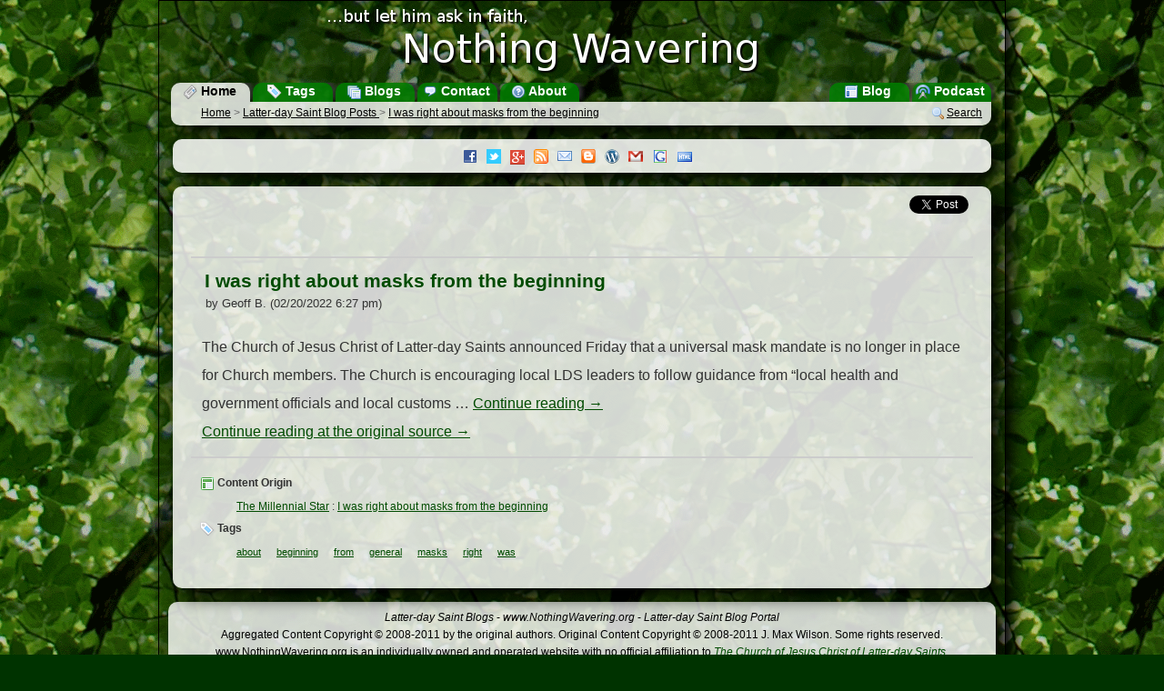

--- FILE ---
content_type: text/html; charset=UTF-8
request_url: https://www.nothingwavering.org/2022/02/20/74155-i-was-right-about-masks-from-the-beginning.html
body_size: 3892
content:
<!DOCTYPE html><html xmlns="http://www.w3.org/1999/xhtml" lang="en"><head><meta charset="UTF-8"/><title>I was right about masks from the beginning » Latter-day Saint Blogs » NothingWavering.org
			</title><meta name="description" content="I was right about masks from the beginningThe Church of Jesus Christ of Latter-day Saints&amp;#160;announced Friday&amp;#160;that a universal mask mandate is no longer in place for Church members. The Church is encouraging local LDS leaders to follow guidance from “local health and government offi - Latter-day Saint Blogs is a portal for mainstream blogs about The Church of Jesus Christ of Latter-day Saints, blogs by mainstream church members on topics other than the Church, and syndicated content from official Church websites."/><meta name="keywords" content="LDS blogs, Mormon blogs, LDS Mormon blogs, blog, blogging, Latter-day Saints, Latter-day Saint Blogsaboutbeginningfromgeneralmasksrightwas ,podcast, portal, The Church of Jesus Christ of Latter-day Saints, Mormonism"/><link rel="alternate" type="application/rss+xml" title="Latter-day Saint Blogs" href="http://feeds.nothingwavering.org/lds-blogs"/><link rel="alternate" type="application/rss+xml" title="Latter-day Saint Bloggers" href="http://feeds.nothingwavering.org/lds-bloggers"/><link rel="alternate" type="application/rss+xml" title="Official Church" href="http://feeds.nothingwavering.org/lds-official"/><link rel="alternate" type="application/rss+xml" title="Nothing Wavering Blog" href="http://feeds.nothingwavering.org/nothing-wavering"/><link rel="alternate" type="application/rss+xml" title="Nothing Wavering Podcast" href="http://feeds.nothingwavering.org/nothing-wavering-podcast"/><link href="https://plus.google.com/101215189225987403549" rel="publisher"/>
				<!--[if lt IE 9]>
			<script src="/static/portal/default/javascript/html5.js"> </script>
			<![endif]-->
			<link media="screen" type="text/css" rel="stylesheet" href="/static/portal/default/css/common.css"/><link rel="shortcut icon" href="/favicon.ico" type="image/x-icon"/><link rel="me" type="text/html" href="http://www.google.com/profiles/nothingwaveringorg"/>
				<!--[if lt IE 7]>
			<link media="screen" type="text/css" rel="stylesheet" href="/static/portal/default/css/ie6.css"/><script defer="defer" src="/static/portal/default/javascript/png_fix_ie6.js"> </script>
			<![endif]-->
			
				<!--[if lt IE 9]>
			<link media="screen" type="text/css" rel="stylesheet" href="/static/portal/default/css/ie.css"/>
			<![endif]-->
			<script src="/static/portal/default/javascript/jquery-1.6.3.min.js"> </script><script src="/static/portal/default/javascript/common.js"> </script><script><!--
	  			var BASE_URL = 'http://www.nothingwavering.org/';
	  			var IMG_URL = '/static/portal/default/images';
	  			var MODULE_ACCESSOR = ''
				var ACTION_ACCESSOR = '';
					//xajax.events.addHandler(window, 'load', objNWCommon.markReadLinks);
			--></script><script type="text/javascript" src="https://apis.google.com/js/plusone.js">
                          {parsetags: 'explicit'}
                        </script><script><!--
	  			 var _gaq = _gaq || [];
				  _gaq.push(['_setAccount', 'UA-338488-7']);
				  _gaq.push(['_trackPageview']);
				
				  (function() {
				    var ga = document.createElement('script'); ga.type = 'text/javascript'; ga.async = true;
				    ga.src = ('https:' == document.location.protocol ? 'https://ssl' : 'http://www') + '.google-analytics.com/ga.js';
				    var s = document.getElementsByTagName('script')[0]; s.parentNode.insertBefore(ga, s);
				  })();
			--></script><script async="true" src="https://www.googletagmanager.com/gtag/js?id=G-XET0G5KVVD"> </script><script><!--
			  window.dataLayer = window.dataLayer || [];
			  function gtag(){dataLayer.push(arguments);}
			  gtag('js', new Date());

			  gtag('config', 'G-XET0G5KVVD');
			--></script></head><body onclick=""><div id="main-wrapper"><div id="main-container"><header id="header" onclick="window.location.url = '.'"><a href="/"><img id="logo" src="/static/portal/default/images/logo.png" alt="...but let him ask in faith, Nothing Wavering"/></a><nav id="Menu"><div class="menuButton left currentMenuButton"><a href="/" title="Go to the home page"><div class="sprite sprite-newspaper"> </div>
					Home
				</a></div><div class="menuButton left"><a href="/tags" title="View Latter-day Saint blog posts by topic"><div class="sprite sprite-tag_blue"> </div>
					Tags
				</a></div><div class="menuButton left"><a href="/blogs" title="See the list of Latter-day Saint blogs"><div class="sprite sprite-table_multiple"> </div>
					Blogs
				</a></div><div class="menuButton left"><a href="/contact" title="Contact the Site Administrator"><div class="sprite sprite-comment"> </div>
					Contact
				</a></div><div class="menuButton left"><a href="/about" title="About NothingWavering.org"><div class="sprite sprite-help"> </div>
					About
				</a></div><div class="menuButton right"><a href="/podcast" title="Listen to the Nothing Wavering podcast"><div class="sprite sprite-transmit_blue"> </div>
					Podcast
				</a></div><div class="menuButton right"><a href="/blog" title="Read the Nothing Wavering blog"><div class="sprite sprite-layout"> </div>
					Blog
				</a></div></nav></header><div id="main-content"><nav id="Navigation"><div id="preflink" class="navButton right"><a href="/search" title="" onclick="objNWCommon.showSearch(); return false;"><img src="/static/portal/default/images/magnifier.png" alt=""/></a><a href="/search" title="" onclick="objNWCommon.showSearch(); return false;">Search</a></div><div class="navButton left"><a href="/">Home</a> 
				&gt;
				<a href="/posts/lds-blogs/">
					Latter-day Saint Blog Posts
				</a>
				&gt;  
				<a href="">I was right about masks from the beginning</a></div></nav><script type="text/javascript"><!--	
		//$('#preflink').style.display = 'block';
		
		--></script><section class="box box1 infoBox" id="announcementBox"><div class="announcementContent" id="announcementBoxContent"><a class="img sprite sprite-facebook" href="http://facebook.com/latterdaysaintblogs" target="_blank" title="Like Latter-day Saint Blogs on Facebook"> </a><a class="img sprite sprite-twitter" href="http://twitter.com/ldsblogs" onclick="objNWCommon.showPopup('twitterPopup', this); return false;" target="_blank" title="Follow Latter-day Saint Blogs on Twitter"> </a><a class="img sprite sprite-buzz" href="https://plus.google.com/b/101215189225987403549/101215189225987403549/posts" target="_blank" title="Follow Latter-day Saint Blogs on Google+"> </a><a class="img sprite sprite-feed" href="http://feeds.nothingwavering.org/lds-blogs" onclick="objNWCommon.showPopup('RSSPopup', this); return false;" target="_blank" title="Subscribe to RSS Feeds"> </a><a class="img sprite sprite-email" href="http://www.feedburner.com/fb/a/emailverifySubmit?feedId=2064396&amp;loc=en_US" onclick="objNWCommon.showPopup('emailPopup', this); return false;" target="_blank" title="Subscribe to Daily Email"> </a><a class="img sprite sprite-blogger" href="/help/topic/lds-blogs-blogger-gadget" title="Add Latter-day Saint Blogs to your Blogspot Blog"> </a><a class="img sprite sprite-wordpress" href="/help/topic/lds-blogs-wordpress-widget" title="Add Latter-day Saint Blogs to your WordPress Blog"> </a><a class="img sprite sprite-gmail" href="/help/topic/lds-blogs-gmail-gadget" title="Add Latter-day Saint Blogs to Gmail"> </a><a class="img sprite sprite-google" href="http://www.google.com/ig/directory?url=nothingwavering.org/gadget/nothingwavering.xml" target="_blank" title="Add Latter-day Saint Blogs to iGoogle"> </a><a class="img sprite sprite-html" href="http://www.gmodules.com/ig/creator?synd=open&amp;url=http://nothingwavering.org/gadget/nothingwavering.xml" target="_blank" title="Embed Latter-day Saint Blogs in your own website"> </a></div></section><section class="box box3-4" id="previewBox"><header id="previewHeader"><div class="right"><a href="#" id="preview-prev" onclick="objNWCommon.previousPost(); return false;"><img src="/static/portal/default/images/bullet_arrow_up.png" alt="Previous"/></a><a href="#" id="preview-next" onclick="objNWCommon.nextPost(); return false;"><img src="/static/portal/default/images/bullet_arrow_down.png" alt="Next"/></a><a href="" id="preview-close" onclick="objNWCommon.hidePreviewBox(); return false;"><img src="/static/portal/default/images/close.png" alt="Close"/></a></div></header><nav id="previewToolbar"> </nav><div id="previewContent" class="previewContent" tabindex="1000"> </div></section><div class="box box1" id="box1"><article class="postView" id=""><div xmlns="" class="postSocial"><a href="https://twitter.com/share" class="twitter-share-button" data-count="horizontal" data-url="https://www.millennialstar.org/i-was-right-about-masks-from-the-beginning/" data-text="I was right about masks from the beginning">
                        Tweet
                    </a><script type="text/javascript" src="https://platform.twitter.com/widgets.js"> 
                    </script><div class="g-plusone" data-size="medium" data-href="https://www.millennialstar.org/i-was-right-about-masks-from-the-beginning/">
                         
                    </div><iframe scrolling="no" frameborder="0" style="border:none; overflow:hidden; width:90px; height:21px;" allowTransparency="true" src="https://www.facebook.com/plugins/like.php?href=https://www.millennialstar.org/i-was-right-about-masks-from-the-beginning/&amp;send=false&amp;layout=button_count&amp;width=90&amp;show_faces=false&amp;action=like&amp;colorscheme=light&amp;font&amp;height=21">
                         
                    </iframe></div><header xmlns=""><h2><a id="postSourceLink" target="_parent" href="https://www.millennialstar.org/i-was-right-about-masks-from-the-beginning/">I was right about masks from the beginning</a></h2><div class="authorInfo">by Geoff B. (02/20/2022 6:27 pm)
		</div></header><div xmlns="" class="boxContent" id="postBox"><div class="postContent">The Church of Jesus Christ of Latter-day Saints&#160;announced Friday&#160;that a universal mask mandate is no longer in place for Church members. The Church is encouraging local LDS leaders to follow guidance from “local health and government officials and local customs &#8230; <a target="_parent" href="https://www.millennialstar.org/i-was-right-about-masks-from-the-beginning/">Continue reading <span class="meta-nav">&#8594;</span></a><div class="feedflare">
<a target="_parent" href="http://feeds.feedburner.com/~ff/TheMillennialStar?a=h-xjp8VjARs:O5nVpspWt9A:yIl2AUoC8zA"><img src="http://feeds.feedburner.com/~ff/TheMillennialStar?d=yIl2AUoC8zA" border="0"></img></a> <a target="_parent" href="http://feeds.feedburner.com/~ff/TheMillennialStar?a=h-xjp8VjARs:O5nVpspWt9A:qj6IDK7rITs"><img src="http://feeds.feedburner.com/~ff/TheMillennialStar?d=qj6IDK7rITs" border="0"></img></a> <a target="_parent" href="http://feeds.feedburner.com/~ff/TheMillennialStar?a=h-xjp8VjARs:O5nVpspWt9A:7Q72WNTAKBA"><img src="http://feeds.feedburner.com/~ff/TheMillennialStar?d=7Q72WNTAKBA" border="0"></img></a> <a target="_parent" href="http://feeds.feedburner.com/~ff/TheMillennialStar?a=h-xjp8VjARs:O5nVpspWt9A:F7zBnMyn0Lo"><img src="http://feeds.feedburner.com/~ff/TheMillennialStar?i=h-xjp8VjARs:O5nVpspWt9A:F7zBnMyn0Lo" border="0"></img></a> <a target="_parent" href="http://feeds.feedburner.com/~ff/TheMillennialStar?a=h-xjp8VjARs:O5nVpspWt9A:YwkR-u9nhCs"><img src="http://feeds.feedburner.com/~ff/TheMillennialStar?d=YwkR-u9nhCs" border="0"></img></a> <a target="_parent" href="http://feeds.feedburner.com/~ff/TheMillennialStar?a=h-xjp8VjARs:O5nVpspWt9A:D7DqB2pKExk"><img src="http://feeds.feedburner.com/~ff/TheMillennialStar?i=h-xjp8VjARs:O5nVpspWt9A:D7DqB2pKExk" border="0"></img></a>
</div><br/><a target="_parent" href="https://www.millennialstar.org/i-was-right-about-masks-from-the-beginning/">Continue reading at the original source →</a></div></div><footer xmlns="" class="postFooter"><div class="postFooterLabel"><div class="sprite sprite-layout_green"> </div>
				Content Origin
			</div><div class="postFooterSection"><a target="_parent" href="https://www.millennialstar.org" title="Go to https://www.millennialstar.org">The Millennial Star</a>
				:
				<a target="_parent" href="https://www.millennialstar.org/i-was-right-about-masks-from-the-beginning/">I was right about masks from the beginning</a></div><div class="postTags"><div class="postFooterLabel"><div class="sprite sprite-tag_blue"> </div>
                                        Tags
				</div><div class="postFooterSection"><a rel="tag" href="/tag/about">about</a> 
					<a rel="tag" href="/tag/beginning">beginning</a> 
					<a rel="tag" href="/tag/from">from</a> 
					<a rel="tag" href="/tag/general">general</a> 
					<a rel="tag" href="/tag/masks">masks</a> 
					<a rel="tag" href="/tag/right">right</a> 
					<a rel="tag" href="/tag/was">was</a> 
					</div></div></footer></article></div><footer id="footer"><div><em>Latter-day Saint Blogs</em> - <em>www.NothingWavering.org</em> - <em>Latter-day Saint Blog Portal</em></div><div>
				Aggregated Content Copyright © 2008-2011 by the original authors.
				Original Content Copyright © 2008-2011 J. Max Wilson. Some rights reserved.
			</div><div>
				www.NothingWavering.org is an individually owned and operated website with
				no official affiliation to <a href="http://www.lds.org"><em>The Church of Jesus Christ of Latter-day Saints</em></a>.
				The views expressed here or aggregated from websites or blogs, other than those owned or operated by the Church, are those of the
				individual authors and do not necessarily represent the official position of the Church.  Likewise, the views aggregated from other websites
				or blogs do not necessarily represent the views of www.NothingWavering.org or its owner.
			</div></footer><div id="twitterPopup" class="popup"><div class="tick"><div class="sprite sprite-popup"> </div></div><div class="popupContent"><ul><li><a class="img sprite sprite-twitter" href="http://twitter.com/ldsblogs" target="_blank"> </a><a href="http://twitter.com/ldsblogs" target="_blank">Latter-day Saint Blogs</a></li><li><a class="img sprite sprite-twitter" href="http://twitter.com/ldsbloggers" target="_blank"> </a><a href="http://twitter.com/ldsbloggers" target="_blank">Latter-day Saint Bloggers</a></li><li><a class="img sprite sprite-twitter" href="http://twitter.com/ldsofficial" target="_blank"> </a><a href="http://twitter.com/ldsofficial" target="_blank">Official Church</a></li><li><a class="img sprite sprite-twitter" href="http://twitter.com/ldsconference" target="_blank"> </a><a href="http://twitter.com/ldsconference" target="_blank">General Conference</a></li></ul></div></div><div id="RSSPopup" class="popup"><div class="tick"><div class="sprite sprite-popup"> </div></div><div class="popupContent"><ul><li><a class="img sprite sprite-feed" href="http://feeds.nothingwavering.org/lds-blogs" target="_blank"> </a><a href="http://feeds.nothingwavering.org/lds-blogs" target="_blank">Latter-day Saint Blogs</a></li><li><a class="img sprite sprite-feed" href="http://feeds.nothingwavering.org/lds-bloggers" target="_blank"> </a><a href="http://feeds.nothingwavering.org/lds-bloggers" target="_blank">Latter-day Saint Bloggers</a></li><li><a class="img sprite sprite-feed" href="http://feeds.nothingwavering.org/lds-official" target="_blank"> </a><a href="http://feeds.nothingwavering.org/lds-official" target="_blank">Official Church</a></li><li><a class="img sprite sprite-feed" href="http://feeds.nothingwavering.org/lds-general-conference" target="_blank"> </a><a href="http://feeds.nothingwavering.org/lds-general-conference" target="_blank">General Conference</a></li></ul></div></div><div id="emailPopup" class="popup"><div class="tick"><div class="sprite sprite-popup"> </div></div><div class="popupContent"><ul><li><a class="img sprite sprite-email" href="http://feedburner.google.com/fb/a/mailverify?uri=lds-blogs" target="_blank"> </a><a href="http://feedburner.google.com/fb/a/mailverify?uri=lds-blogs" target="_blank">Latter-day Saint Blogs Daily</a></li><li><a class="img sprite sprite-email" href="http://feedburner.google.com/fb/a/mailverify?uri=lds-bloggers" target="_blank"> </a><a href="http://feedburner.google.com/fb/a/mailverify?uri=lds-bloggers" target="_blank">Latter-day Saint Bloggers Daily</a></li><li><a class="img sprite sprite-email" href="http://feedburner.google.com/fb/a/mailverify?uri=lds-official" target="_blank"> </a><a href="http://feedburner.google.com/fb/a/mailverify?uri=lds-official" target="_blank">Official Church Daily</a></li></ul></div></div><div id="datePopup" class="popup tip tipSmall"><div class="popupContent">		
			Show all posts from <span class="tipText"> </span></div><div class="tick"><div class="sprite sprite-popup2"> </div></div></div><div id="prevPopup" class="popup tip tipSmall"><div class="tick"><div class="sprite sprite-popup"> </div></div><div class="popupContent">		
			Go to Previous<br/>Shortcut Keys: K or P 
		</div></div><div id="nextPopup" class="popup tip tipSmall"><div class="tick"><div class="sprite sprite-popup"> </div></div><div class="popupContent">		
			Go to Next<br/>Shortcut Key: J or N
		</div></div><div id="closePopup" class="popup tip tipSmall"><div class="tick"><div class="sprite sprite-popup"> </div></div><div class="popupContent">		
			Close<br/>
			Shortcut Key: Esc
		</div></div><div id="LDSBlogsPopup" class="popup tip"><div class="popupContent">		
			Blogs about Latter-day Saint Topics
		</div><div class="tick"><div class="sprite sprite-popup2"> </div></div></div><div id="MormonBlogsPopup" class="popup tip"><div class="popupContent">		
			Blogs by Mormons on Other Topics
		</div><div class="tick"><div class="sprite sprite-popup2"> </div></div></div><div id="MissionaryBlogsPopup" class="popup tip"><div class="popupContent">		
			Blogs by Full-Time Mormon Missionaries
		</div><div class="tick"><div class="sprite sprite-popup2"> </div></div></div><div id="LDSOfficialPopup" class="popup tip"><div class="popupContent">		
			Content from Official Church Feeds
		</div><div class="tick"><div class="sprite sprite-popup2"> </div></div></div><div id="ConferencePopup" class="popup tip"><div class="popupContent">		
			Audio and Video from <br/>General Conferences
		</div><div class="tick"><div class="sprite sprite-popup2"> </div></div></div><script type="text/javascript"></script></div></div></div><!-- Start of StatCounter Code --><script><!--
			sc_project=3761777; 
			sc_invisible=1; 
			sc_partition=40; 
			sc_security="dbdc8d1f";
			--></script><script src="https://www.statcounter.com/counter/counter_xhtml.js"> </script><noscript><div class="statcounter"><a class="statcounter" href="https://www.statcounter.com/free_invisible_web_tracker.html"><img class="statcounter" src="https://c41.statcounter.com/3761777/0/dbdc8d1f/1/" alt="free web tracker"/></a></div></noscript><!-- End of StatCounter Code --></body></html>